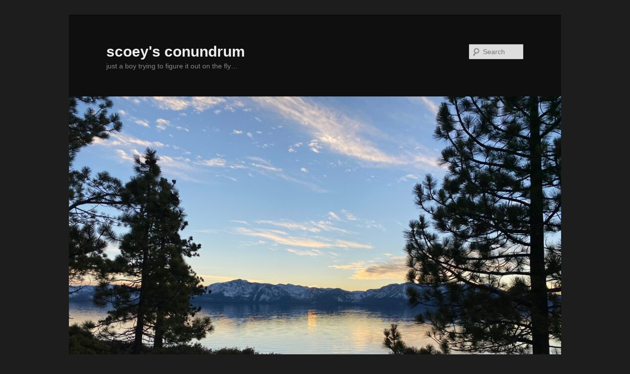

--- FILE ---
content_type: text/html; charset=UTF-8
request_url: https://scoeyd.com/tag/purpose/
body_size: 12435
content:
<!DOCTYPE html>
<!--[if IE 6]>
<html id="ie6" lang="en-US">
<![endif]-->
<!--[if IE 7]>
<html id="ie7" lang="en-US">
<![endif]-->
<!--[if IE 8]>
<html id="ie8" lang="en-US">
<![endif]-->
<!--[if !(IE 6) & !(IE 7) & !(IE 8)]><!-->
<html lang="en-US">
<!--<![endif]-->
<head>
<meta charset="UTF-8" />
<meta name="viewport" content="width=device-width, initial-scale=1.0" />
<title>
purpose | scoey&#039;s conundrum	</title>
<link rel="profile" href="https://gmpg.org/xfn/11" />
<link rel="stylesheet" type="text/css" media="all" href="https://scoeyd.com/wp-content/themes/twentyeleven/style.css?ver=20250415" />
<link rel="pingback" href="https://scoeyd.com/xmlrpc.php">
<!--[if lt IE 9]>
<script src="https://scoeyd.com/wp-content/themes/twentyeleven/js/html5.js?ver=3.7.0" type="text/javascript"></script>
<![endif]-->
<meta name='robots' content='max-image-preview:large' />
	<style>img:is([sizes="auto" i], [sizes^="auto," i]) { contain-intrinsic-size: 3000px 1500px }</style>
	<link rel="alternate" type="application/rss+xml" title="scoey&#039;s conundrum &raquo; Feed" href="https://scoeyd.com/feed/" />
<link rel="alternate" type="application/rss+xml" title="scoey&#039;s conundrum &raquo; Comments Feed" href="https://scoeyd.com/comments/feed/" />
<link rel="alternate" type="application/rss+xml" title="scoey&#039;s conundrum &raquo; purpose Tag Feed" href="https://scoeyd.com/tag/purpose/feed/" />
<script type="text/javascript">
/* <![CDATA[ */
window._wpemojiSettings = {"baseUrl":"https:\/\/s.w.org\/images\/core\/emoji\/16.0.1\/72x72\/","ext":".png","svgUrl":"https:\/\/s.w.org\/images\/core\/emoji\/16.0.1\/svg\/","svgExt":".svg","source":{"concatemoji":"https:\/\/scoeyd.com\/wp-includes\/js\/wp-emoji-release.min.js?ver=6.8.3"}};
/*! This file is auto-generated */
!function(s,n){var o,i,e;function c(e){try{var t={supportTests:e,timestamp:(new Date).valueOf()};sessionStorage.setItem(o,JSON.stringify(t))}catch(e){}}function p(e,t,n){e.clearRect(0,0,e.canvas.width,e.canvas.height),e.fillText(t,0,0);var t=new Uint32Array(e.getImageData(0,0,e.canvas.width,e.canvas.height).data),a=(e.clearRect(0,0,e.canvas.width,e.canvas.height),e.fillText(n,0,0),new Uint32Array(e.getImageData(0,0,e.canvas.width,e.canvas.height).data));return t.every(function(e,t){return e===a[t]})}function u(e,t){e.clearRect(0,0,e.canvas.width,e.canvas.height),e.fillText(t,0,0);for(var n=e.getImageData(16,16,1,1),a=0;a<n.data.length;a++)if(0!==n.data[a])return!1;return!0}function f(e,t,n,a){switch(t){case"flag":return n(e,"\ud83c\udff3\ufe0f\u200d\u26a7\ufe0f","\ud83c\udff3\ufe0f\u200b\u26a7\ufe0f")?!1:!n(e,"\ud83c\udde8\ud83c\uddf6","\ud83c\udde8\u200b\ud83c\uddf6")&&!n(e,"\ud83c\udff4\udb40\udc67\udb40\udc62\udb40\udc65\udb40\udc6e\udb40\udc67\udb40\udc7f","\ud83c\udff4\u200b\udb40\udc67\u200b\udb40\udc62\u200b\udb40\udc65\u200b\udb40\udc6e\u200b\udb40\udc67\u200b\udb40\udc7f");case"emoji":return!a(e,"\ud83e\udedf")}return!1}function g(e,t,n,a){var r="undefined"!=typeof WorkerGlobalScope&&self instanceof WorkerGlobalScope?new OffscreenCanvas(300,150):s.createElement("canvas"),o=r.getContext("2d",{willReadFrequently:!0}),i=(o.textBaseline="top",o.font="600 32px Arial",{});return e.forEach(function(e){i[e]=t(o,e,n,a)}),i}function t(e){var t=s.createElement("script");t.src=e,t.defer=!0,s.head.appendChild(t)}"undefined"!=typeof Promise&&(o="wpEmojiSettingsSupports",i=["flag","emoji"],n.supports={everything:!0,everythingExceptFlag:!0},e=new Promise(function(e){s.addEventListener("DOMContentLoaded",e,{once:!0})}),new Promise(function(t){var n=function(){try{var e=JSON.parse(sessionStorage.getItem(o));if("object"==typeof e&&"number"==typeof e.timestamp&&(new Date).valueOf()<e.timestamp+604800&&"object"==typeof e.supportTests)return e.supportTests}catch(e){}return null}();if(!n){if("undefined"!=typeof Worker&&"undefined"!=typeof OffscreenCanvas&&"undefined"!=typeof URL&&URL.createObjectURL&&"undefined"!=typeof Blob)try{var e="postMessage("+g.toString()+"("+[JSON.stringify(i),f.toString(),p.toString(),u.toString()].join(",")+"));",a=new Blob([e],{type:"text/javascript"}),r=new Worker(URL.createObjectURL(a),{name:"wpTestEmojiSupports"});return void(r.onmessage=function(e){c(n=e.data),r.terminate(),t(n)})}catch(e){}c(n=g(i,f,p,u))}t(n)}).then(function(e){for(var t in e)n.supports[t]=e[t],n.supports.everything=n.supports.everything&&n.supports[t],"flag"!==t&&(n.supports.everythingExceptFlag=n.supports.everythingExceptFlag&&n.supports[t]);n.supports.everythingExceptFlag=n.supports.everythingExceptFlag&&!n.supports.flag,n.DOMReady=!1,n.readyCallback=function(){n.DOMReady=!0}}).then(function(){return e}).then(function(){var e;n.supports.everything||(n.readyCallback(),(e=n.source||{}).concatemoji?t(e.concatemoji):e.wpemoji&&e.twemoji&&(t(e.twemoji),t(e.wpemoji)))}))}((window,document),window._wpemojiSettings);
/* ]]> */
</script>
<style id='wp-emoji-styles-inline-css' type='text/css'>

	img.wp-smiley, img.emoji {
		display: inline !important;
		border: none !important;
		box-shadow: none !important;
		height: 1em !important;
		width: 1em !important;
		margin: 0 0.07em !important;
		vertical-align: -0.1em !important;
		background: none !important;
		padding: 0 !important;
	}
</style>
<link rel='stylesheet' id='wp-block-library-css' href='https://scoeyd.com/wp-includes/css/dist/block-library/style.min.css?ver=6.8.3' type='text/css' media='all' />
<style id='wp-block-library-theme-inline-css' type='text/css'>
.wp-block-audio :where(figcaption){color:#555;font-size:13px;text-align:center}.is-dark-theme .wp-block-audio :where(figcaption){color:#ffffffa6}.wp-block-audio{margin:0 0 1em}.wp-block-code{border:1px solid #ccc;border-radius:4px;font-family:Menlo,Consolas,monaco,monospace;padding:.8em 1em}.wp-block-embed :where(figcaption){color:#555;font-size:13px;text-align:center}.is-dark-theme .wp-block-embed :where(figcaption){color:#ffffffa6}.wp-block-embed{margin:0 0 1em}.blocks-gallery-caption{color:#555;font-size:13px;text-align:center}.is-dark-theme .blocks-gallery-caption{color:#ffffffa6}:root :where(.wp-block-image figcaption){color:#555;font-size:13px;text-align:center}.is-dark-theme :root :where(.wp-block-image figcaption){color:#ffffffa6}.wp-block-image{margin:0 0 1em}.wp-block-pullquote{border-bottom:4px solid;border-top:4px solid;color:currentColor;margin-bottom:1.75em}.wp-block-pullquote cite,.wp-block-pullquote footer,.wp-block-pullquote__citation{color:currentColor;font-size:.8125em;font-style:normal;text-transform:uppercase}.wp-block-quote{border-left:.25em solid;margin:0 0 1.75em;padding-left:1em}.wp-block-quote cite,.wp-block-quote footer{color:currentColor;font-size:.8125em;font-style:normal;position:relative}.wp-block-quote:where(.has-text-align-right){border-left:none;border-right:.25em solid;padding-left:0;padding-right:1em}.wp-block-quote:where(.has-text-align-center){border:none;padding-left:0}.wp-block-quote.is-large,.wp-block-quote.is-style-large,.wp-block-quote:where(.is-style-plain){border:none}.wp-block-search .wp-block-search__label{font-weight:700}.wp-block-search__button{border:1px solid #ccc;padding:.375em .625em}:where(.wp-block-group.has-background){padding:1.25em 2.375em}.wp-block-separator.has-css-opacity{opacity:.4}.wp-block-separator{border:none;border-bottom:2px solid;margin-left:auto;margin-right:auto}.wp-block-separator.has-alpha-channel-opacity{opacity:1}.wp-block-separator:not(.is-style-wide):not(.is-style-dots){width:100px}.wp-block-separator.has-background:not(.is-style-dots){border-bottom:none;height:1px}.wp-block-separator.has-background:not(.is-style-wide):not(.is-style-dots){height:2px}.wp-block-table{margin:0 0 1em}.wp-block-table td,.wp-block-table th{word-break:normal}.wp-block-table :where(figcaption){color:#555;font-size:13px;text-align:center}.is-dark-theme .wp-block-table :where(figcaption){color:#ffffffa6}.wp-block-video :where(figcaption){color:#555;font-size:13px;text-align:center}.is-dark-theme .wp-block-video :where(figcaption){color:#ffffffa6}.wp-block-video{margin:0 0 1em}:root :where(.wp-block-template-part.has-background){margin-bottom:0;margin-top:0;padding:1.25em 2.375em}
</style>
<style id='classic-theme-styles-inline-css' type='text/css'>
/*! This file is auto-generated */
.wp-block-button__link{color:#fff;background-color:#32373c;border-radius:9999px;box-shadow:none;text-decoration:none;padding:calc(.667em + 2px) calc(1.333em + 2px);font-size:1.125em}.wp-block-file__button{background:#32373c;color:#fff;text-decoration:none}
</style>
<style id='global-styles-inline-css' type='text/css'>
:root{--wp--preset--aspect-ratio--square: 1;--wp--preset--aspect-ratio--4-3: 4/3;--wp--preset--aspect-ratio--3-4: 3/4;--wp--preset--aspect-ratio--3-2: 3/2;--wp--preset--aspect-ratio--2-3: 2/3;--wp--preset--aspect-ratio--16-9: 16/9;--wp--preset--aspect-ratio--9-16: 9/16;--wp--preset--color--black: #000;--wp--preset--color--cyan-bluish-gray: #abb8c3;--wp--preset--color--white: #fff;--wp--preset--color--pale-pink: #f78da7;--wp--preset--color--vivid-red: #cf2e2e;--wp--preset--color--luminous-vivid-orange: #ff6900;--wp--preset--color--luminous-vivid-amber: #fcb900;--wp--preset--color--light-green-cyan: #7bdcb5;--wp--preset--color--vivid-green-cyan: #00d084;--wp--preset--color--pale-cyan-blue: #8ed1fc;--wp--preset--color--vivid-cyan-blue: #0693e3;--wp--preset--color--vivid-purple: #9b51e0;--wp--preset--color--blue: #1982d1;--wp--preset--color--dark-gray: #373737;--wp--preset--color--medium-gray: #666;--wp--preset--color--light-gray: #e2e2e2;--wp--preset--gradient--vivid-cyan-blue-to-vivid-purple: linear-gradient(135deg,rgba(6,147,227,1) 0%,rgb(155,81,224) 100%);--wp--preset--gradient--light-green-cyan-to-vivid-green-cyan: linear-gradient(135deg,rgb(122,220,180) 0%,rgb(0,208,130) 100%);--wp--preset--gradient--luminous-vivid-amber-to-luminous-vivid-orange: linear-gradient(135deg,rgba(252,185,0,1) 0%,rgba(255,105,0,1) 100%);--wp--preset--gradient--luminous-vivid-orange-to-vivid-red: linear-gradient(135deg,rgba(255,105,0,1) 0%,rgb(207,46,46) 100%);--wp--preset--gradient--very-light-gray-to-cyan-bluish-gray: linear-gradient(135deg,rgb(238,238,238) 0%,rgb(169,184,195) 100%);--wp--preset--gradient--cool-to-warm-spectrum: linear-gradient(135deg,rgb(74,234,220) 0%,rgb(151,120,209) 20%,rgb(207,42,186) 40%,rgb(238,44,130) 60%,rgb(251,105,98) 80%,rgb(254,248,76) 100%);--wp--preset--gradient--blush-light-purple: linear-gradient(135deg,rgb(255,206,236) 0%,rgb(152,150,240) 100%);--wp--preset--gradient--blush-bordeaux: linear-gradient(135deg,rgb(254,205,165) 0%,rgb(254,45,45) 50%,rgb(107,0,62) 100%);--wp--preset--gradient--luminous-dusk: linear-gradient(135deg,rgb(255,203,112) 0%,rgb(199,81,192) 50%,rgb(65,88,208) 100%);--wp--preset--gradient--pale-ocean: linear-gradient(135deg,rgb(255,245,203) 0%,rgb(182,227,212) 50%,rgb(51,167,181) 100%);--wp--preset--gradient--electric-grass: linear-gradient(135deg,rgb(202,248,128) 0%,rgb(113,206,126) 100%);--wp--preset--gradient--midnight: linear-gradient(135deg,rgb(2,3,129) 0%,rgb(40,116,252) 100%);--wp--preset--font-size--small: 13px;--wp--preset--font-size--medium: 20px;--wp--preset--font-size--large: 36px;--wp--preset--font-size--x-large: 42px;--wp--preset--spacing--20: 0.44rem;--wp--preset--spacing--30: 0.67rem;--wp--preset--spacing--40: 1rem;--wp--preset--spacing--50: 1.5rem;--wp--preset--spacing--60: 2.25rem;--wp--preset--spacing--70: 3.38rem;--wp--preset--spacing--80: 5.06rem;--wp--preset--shadow--natural: 6px 6px 9px rgba(0, 0, 0, 0.2);--wp--preset--shadow--deep: 12px 12px 50px rgba(0, 0, 0, 0.4);--wp--preset--shadow--sharp: 6px 6px 0px rgba(0, 0, 0, 0.2);--wp--preset--shadow--outlined: 6px 6px 0px -3px rgba(255, 255, 255, 1), 6px 6px rgba(0, 0, 0, 1);--wp--preset--shadow--crisp: 6px 6px 0px rgba(0, 0, 0, 1);}:where(.is-layout-flex){gap: 0.5em;}:where(.is-layout-grid){gap: 0.5em;}body .is-layout-flex{display: flex;}.is-layout-flex{flex-wrap: wrap;align-items: center;}.is-layout-flex > :is(*, div){margin: 0;}body .is-layout-grid{display: grid;}.is-layout-grid > :is(*, div){margin: 0;}:where(.wp-block-columns.is-layout-flex){gap: 2em;}:where(.wp-block-columns.is-layout-grid){gap: 2em;}:where(.wp-block-post-template.is-layout-flex){gap: 1.25em;}:where(.wp-block-post-template.is-layout-grid){gap: 1.25em;}.has-black-color{color: var(--wp--preset--color--black) !important;}.has-cyan-bluish-gray-color{color: var(--wp--preset--color--cyan-bluish-gray) !important;}.has-white-color{color: var(--wp--preset--color--white) !important;}.has-pale-pink-color{color: var(--wp--preset--color--pale-pink) !important;}.has-vivid-red-color{color: var(--wp--preset--color--vivid-red) !important;}.has-luminous-vivid-orange-color{color: var(--wp--preset--color--luminous-vivid-orange) !important;}.has-luminous-vivid-amber-color{color: var(--wp--preset--color--luminous-vivid-amber) !important;}.has-light-green-cyan-color{color: var(--wp--preset--color--light-green-cyan) !important;}.has-vivid-green-cyan-color{color: var(--wp--preset--color--vivid-green-cyan) !important;}.has-pale-cyan-blue-color{color: var(--wp--preset--color--pale-cyan-blue) !important;}.has-vivid-cyan-blue-color{color: var(--wp--preset--color--vivid-cyan-blue) !important;}.has-vivid-purple-color{color: var(--wp--preset--color--vivid-purple) !important;}.has-black-background-color{background-color: var(--wp--preset--color--black) !important;}.has-cyan-bluish-gray-background-color{background-color: var(--wp--preset--color--cyan-bluish-gray) !important;}.has-white-background-color{background-color: var(--wp--preset--color--white) !important;}.has-pale-pink-background-color{background-color: var(--wp--preset--color--pale-pink) !important;}.has-vivid-red-background-color{background-color: var(--wp--preset--color--vivid-red) !important;}.has-luminous-vivid-orange-background-color{background-color: var(--wp--preset--color--luminous-vivid-orange) !important;}.has-luminous-vivid-amber-background-color{background-color: var(--wp--preset--color--luminous-vivid-amber) !important;}.has-light-green-cyan-background-color{background-color: var(--wp--preset--color--light-green-cyan) !important;}.has-vivid-green-cyan-background-color{background-color: var(--wp--preset--color--vivid-green-cyan) !important;}.has-pale-cyan-blue-background-color{background-color: var(--wp--preset--color--pale-cyan-blue) !important;}.has-vivid-cyan-blue-background-color{background-color: var(--wp--preset--color--vivid-cyan-blue) !important;}.has-vivid-purple-background-color{background-color: var(--wp--preset--color--vivid-purple) !important;}.has-black-border-color{border-color: var(--wp--preset--color--black) !important;}.has-cyan-bluish-gray-border-color{border-color: var(--wp--preset--color--cyan-bluish-gray) !important;}.has-white-border-color{border-color: var(--wp--preset--color--white) !important;}.has-pale-pink-border-color{border-color: var(--wp--preset--color--pale-pink) !important;}.has-vivid-red-border-color{border-color: var(--wp--preset--color--vivid-red) !important;}.has-luminous-vivid-orange-border-color{border-color: var(--wp--preset--color--luminous-vivid-orange) !important;}.has-luminous-vivid-amber-border-color{border-color: var(--wp--preset--color--luminous-vivid-amber) !important;}.has-light-green-cyan-border-color{border-color: var(--wp--preset--color--light-green-cyan) !important;}.has-vivid-green-cyan-border-color{border-color: var(--wp--preset--color--vivid-green-cyan) !important;}.has-pale-cyan-blue-border-color{border-color: var(--wp--preset--color--pale-cyan-blue) !important;}.has-vivid-cyan-blue-border-color{border-color: var(--wp--preset--color--vivid-cyan-blue) !important;}.has-vivid-purple-border-color{border-color: var(--wp--preset--color--vivid-purple) !important;}.has-vivid-cyan-blue-to-vivid-purple-gradient-background{background: var(--wp--preset--gradient--vivid-cyan-blue-to-vivid-purple) !important;}.has-light-green-cyan-to-vivid-green-cyan-gradient-background{background: var(--wp--preset--gradient--light-green-cyan-to-vivid-green-cyan) !important;}.has-luminous-vivid-amber-to-luminous-vivid-orange-gradient-background{background: var(--wp--preset--gradient--luminous-vivid-amber-to-luminous-vivid-orange) !important;}.has-luminous-vivid-orange-to-vivid-red-gradient-background{background: var(--wp--preset--gradient--luminous-vivid-orange-to-vivid-red) !important;}.has-very-light-gray-to-cyan-bluish-gray-gradient-background{background: var(--wp--preset--gradient--very-light-gray-to-cyan-bluish-gray) !important;}.has-cool-to-warm-spectrum-gradient-background{background: var(--wp--preset--gradient--cool-to-warm-spectrum) !important;}.has-blush-light-purple-gradient-background{background: var(--wp--preset--gradient--blush-light-purple) !important;}.has-blush-bordeaux-gradient-background{background: var(--wp--preset--gradient--blush-bordeaux) !important;}.has-luminous-dusk-gradient-background{background: var(--wp--preset--gradient--luminous-dusk) !important;}.has-pale-ocean-gradient-background{background: var(--wp--preset--gradient--pale-ocean) !important;}.has-electric-grass-gradient-background{background: var(--wp--preset--gradient--electric-grass) !important;}.has-midnight-gradient-background{background: var(--wp--preset--gradient--midnight) !important;}.has-small-font-size{font-size: var(--wp--preset--font-size--small) !important;}.has-medium-font-size{font-size: var(--wp--preset--font-size--medium) !important;}.has-large-font-size{font-size: var(--wp--preset--font-size--large) !important;}.has-x-large-font-size{font-size: var(--wp--preset--font-size--x-large) !important;}
:where(.wp-block-post-template.is-layout-flex){gap: 1.25em;}:where(.wp-block-post-template.is-layout-grid){gap: 1.25em;}
:where(.wp-block-columns.is-layout-flex){gap: 2em;}:where(.wp-block-columns.is-layout-grid){gap: 2em;}
:root :where(.wp-block-pullquote){font-size: 1.5em;line-height: 1.6;}
</style>
<link rel='stylesheet' id='contact-form-7-css' href='https://scoeyd.com/wp-content/plugins/contact-form-7/includes/css/styles.css?ver=6.1.3' type='text/css' media='all' />
<link rel='stylesheet' id='wp-components-css' href='https://scoeyd.com/wp-includes/css/dist/components/style.min.css?ver=6.8.3' type='text/css' media='all' />
<link rel='stylesheet' id='godaddy-styles-css' href='https://scoeyd.com/wp-content/mu-plugins/vendor/wpex/godaddy-launch/includes/Dependencies/GoDaddy/Styles/build/latest.css?ver=2.0.2' type='text/css' media='all' />
<link rel='stylesheet' id='twentyeleven-block-style-css' href='https://scoeyd.com/wp-content/themes/twentyeleven/blocks.css?ver=20240703' type='text/css' media='all' />
<link rel='stylesheet' id='dark-css' href='https://scoeyd.com/wp-content/themes/twentyeleven/colors/dark.css?ver=20240603' type='text/css' media='all' />
<link rel="https://api.w.org/" href="https://scoeyd.com/wp-json/" /><link rel="alternate" title="JSON" type="application/json" href="https://scoeyd.com/wp-json/wp/v2/tags/536" /><link rel="EditURI" type="application/rsd+xml" title="RSD" href="https://scoeyd.com/xmlrpc.php?rsd" />
<meta name="generator" content="WordPress 6.8.3" />
<!--[if lt IE 7]><style type="text/css"  type="text/css" media="screen, projection">
	.png {
		background-image: expression(
		this.runtimeStyle.filter = "progid:DXImageTransform.Microsoft.AlphaImageLoader(src=" + (this.tagName=='IMG' ? this['src'] : this.currentStyle['backgroundImage'].split('\"')[1]) + ")",
		this.runtimeStyle.backgroundImage = "none",
		this.src = "https://scoeyd.com/wp-content/plugins/wp-pngfix/pixel.gif",
		this.width = this.style.width | this.clientWidth,
		this.height = this.style.height | this.clientHeight
		);
	}

	.pngbg {
			behavior : url(https://scoeyd.com/wp-content/plugins/wp-pngfix/iepngfix.htc);
		}
	</style><![endif]-->
	<script type="text/javascript" src="https://scoeyd.com/wp-content/plugins/wp-pngfix/jquery.js"></script>	<script type="text/javascript">
		jQuery(function($){
			$(document).ready(function(){
				if(($.browser.msie)&(parseInt($.browser.version)<7)){
					$("img[src$='.png']").each(function(){$(this).addClass("png");});
				}
			});
		});
	</script>
	<style>
		/* Link color */
		a,
		#site-title a:focus,
		#site-title a:hover,
		#site-title a:active,
		.entry-title a:hover,
		.entry-title a:focus,
		.entry-title a:active,
		.widget_twentyeleven_ephemera .comments-link a:hover,
		section.recent-posts .other-recent-posts a[rel="bookmark"]:hover,
		section.recent-posts .other-recent-posts .comments-link a:hover,
		.format-image footer.entry-meta a:hover,
		#site-generator a:hover {
			color: #e4741f;
		}
		section.recent-posts .other-recent-posts .comments-link a:hover {
			border-color: #e4741f;
		}
		article.feature-image.small .entry-summary p a:hover,
		.entry-header .comments-link a:hover,
		.entry-header .comments-link a:focus,
		.entry-header .comments-link a:active,
		.feature-slider a.active {
			background-color: #e4741f;
		}
	</style>
	<style type="text/css">.recentcomments a{display:inline !important;padding:0 !important;margin:0 !important;}</style></head>

<body class="archive tag tag-purpose tag-536 wp-embed-responsive wp-theme-twentyeleven single-author two-column right-sidebar">
<div class="skip-link"><a class="assistive-text" href="#content">Skip to primary content</a></div><div class="skip-link"><a class="assistive-text" href="#secondary">Skip to secondary content</a></div><div id="page" class="hfeed">
	<header id="branding">
			<hgroup>
							<h1 id="site-title"><span><a href="https://scoeyd.com/" rel="home" >scoey&#039;s conundrum</a></span></h1>
				<h2 id="site-description">just a boy trying to figure it out on the fly&#8230;</h2>
			</hgroup>

						<a href="https://scoeyd.com/" rel="home" >
				<img src="https://scoeyd.com/wp-content/uploads/2021/01/cropped-IMG_1226-1.jpg" width="1000" height="572" alt="scoey&#039;s conundrum" srcset="https://scoeyd.com/wp-content/uploads/2021/01/cropped-IMG_1226-1.jpg 1000w, https://scoeyd.com/wp-content/uploads/2021/01/cropped-IMG_1226-1-300x172.jpg 300w, https://scoeyd.com/wp-content/uploads/2021/01/cropped-IMG_1226-1-768x439.jpg 768w, https://scoeyd.com/wp-content/uploads/2021/01/cropped-IMG_1226-1-500x286.jpg 500w" sizes="(max-width: 1000px) 100vw, 1000px" decoding="async" fetchpriority="high" />			</a>
			
									<form method="get" id="searchform" action="https://scoeyd.com/">
		<label for="s" class="assistive-text">Search</label>
		<input type="text" class="field" name="s" id="s" placeholder="Search" />
		<input type="submit" class="submit" name="submit" id="searchsubmit" value="Search" />
	</form>
			
			<nav id="access">
				<h3 class="assistive-text">Main menu</h3>
				<div class="menu"><ul>
<li ><a href="https://scoeyd.com/">Home</a></li><li class="page_item page-item-2"><a href="https://scoeyd.com/aboutme/">About Me</a></li>
<li class="page_item page-item-510"><a href="https://scoeyd.com/contact/">Contact</a></li>
<li class="page_item page-item-511"><a href="https://scoeyd.com/inspiration/">Inspiration</a></li>
<li class="page_item page-item-1280"><a href="https://scoeyd.com/weddings/">WEDDINGS</a></li>
</ul></div>
			</nav><!-- #access -->
	</header><!-- #branding -->


	<div id="main">

		<section id="primary">
			<div id="content" role="main">

			
				<header class="page-header">
					<h1 class="page-title">
					Tag Archives: <span>purpose</span>					</h1>

									</header>

				
				
					
	<article id="post-1666" class="post-1666 post type-post status-publish format-standard hentry category-life category-people tag-a-little-piece-of-jesus tag-advent tag-christmas tag-good-news tag-jerry-cook tag-purpose">
		<header class="entry-header">
						<h1 class="entry-title"><a href="https://scoeyd.com/2018/12/14/you-have-purpose/" rel="bookmark">You have purpose!</a></h1>
			
						<div class="entry-meta">
				<span class="sep">Posted on </span><a href="https://scoeyd.com/2018/12/14/you-have-purpose/" title="18:35" rel="bookmark"><time class="entry-date" datetime="2018-12-14T18:35:52-07:00">December 14, 2018</time></a><span class="by-author"> <span class="sep"> by </span> <span class="author vcard"><a class="url fn n" href="https://scoeyd.com/author/louied/" title="View all posts by scoeyd" rel="author">scoeyd</a></span></span>			</div><!-- .entry-meta -->
			
					</header><!-- .entry-header -->

				<div class="entry-content">
			<p>This Advent season, I&#8217;ve been using a friend&#8217;s book, <a href="https://www.amazon.com/Advent-Encounter-Devotional-Matt-Messner/dp/0692043993/ref=sr_1_1?ie=UTF8&amp;qid=1544836351&amp;sr=8-1&amp;keywords=advent+encounter" target="_blank" rel="noopener"><strong>&#8220;ADVENT Encounter&#8221;</strong> </a>as my guide&#8230; Each week of Advent is marked by a different theme, with this week&#8217;s theme being <strong>PURPOSE. </strong>I really resonated with the premise that no matter WHO we are, WHAT we do/our job title (or lack thereof,) or HOW mundane, insignificant, or blah our lives seem, we ALL have purpose.</p>
<p>In the <a href="https://www.biblegateway.com/passage/?search=Luke+2%3A8-20&amp;version=MSG" target="_blank" rel="noopener"><strong>story of Jesus&#8217; birth</strong></a>, one of the places this pops up is with the shepherds tasked with caring for their sheep in the open pastures by night. Who were the shepherds? Traditionally, shepherds were the one&#8217;s in the family structure that could be spared for the mundane labor of caring for sheep. This included the very young, the old, &amp; others who weren&#8217;t needed for more &#8216;vital&#8217; family jobs&#8230; low man/woman on the totem pole got this job.  <em>(For example, the story of David&#8217;s being anointed as king, found <a href="https://www.biblegateway.com/passage/?search=1+samuel+16%3A1-13&amp;version=MSG" target="_blank" rel="noopener"><strong>HERE</strong></a>, comes to mind. When the prophet Samuel asked David&#8217;s father, Jesse, to gather ALL his sons for a special meal &amp; celebration, he brought everyone. Everyone, that is, except David, the youngest, the runt. He was left out tending the sheep. He wasn&#8217;t thought to be significant enough to invite. You get the picture. David ended up being the very one that Samuel was there to anoint.)</em></p>
<p>The shepherds in the story of Jesus were in the middle of nowhere outside the sleepy town of Bethlehem when they saw the angelic hosts declaring &#8220;A Savior is born here today!&#8221; THEY were the ones who God chose to announce His Good News to, &amp; they were the 1st to greet baby Jesus &amp; His parents, &amp; to share that news with others. They had a purpose, a God-given purpose, something that didn&#8217;t depend on their social standing, their real/perceived intelligence, or how well they were/were not regarded by others.</p>
<p>My mentor used to say, &#8220;There are no unimportant roles or jobs in the kingdom of God.&#8221; See, God doesn&#8217;t rank our importance the way much of society does &#8211; it&#8217;s not about our accomplishments, wealth, job title, academics, etc&#8230; it&#8217;s about our willingness &amp; availability to God. Personalizing this, EVERYTHING I do is significant, because of WHO I&#8217;m doing it for. <strong>Ephesians 1 </strong>references how we live, work, &amp; play for the glory of God &#8211;&gt; pointing to Him in &amp; through everything we do. When I&#8217;m cleaning the toilets, I&#8217;m doing it to the glory of God. When I&#8217;m serving in a place of special significance &amp; honor, I&#8217;m doing it to the glory of God. The venue might change, but the motivation behind it doesn&#8217;t. I have purpose &#8211; to bring glory to God.</p>
<p>This ADVENT/Christmas season, I want to encourage you to consider this: BE &amp; DO what Jesus would be BEING &amp; DOING if He was walking in your shoes. Your purpose is clear: BE a blessing; DO good; LEAVE peace in your wake: &amp; SHARE God&#8217;s Good News when given the opportunity.</p>
					</div><!-- .entry-content -->
		
		<footer class="entry-meta">
			
										<span class="cat-links">
					<span class="entry-utility-prep entry-utility-prep-cat-links">Posted in</span> <a href="https://scoeyd.com/category/life/" rel="category tag">Life</a>, <a href="https://scoeyd.com/category/people/" rel="category tag">People</a>			</span>
							
										<span class="sep"> | </span>
								<span class="tag-links">
					<span class="entry-utility-prep entry-utility-prep-tag-links">Tagged</span> <a href="https://scoeyd.com/tag/a-little-piece-of-jesus/" rel="tag">a little piece of Jesus</a>, <a href="https://scoeyd.com/tag/advent/" rel="tag">Advent</a>, <a href="https://scoeyd.com/tag/christmas/" rel="tag">Christmas</a>, <a href="https://scoeyd.com/tag/good-news/" rel="tag">Good News</a>, <a href="https://scoeyd.com/tag/jerry-cook/" rel="tag">Jerry Cook</a>, <a href="https://scoeyd.com/tag/purpose/" rel="tag">purpose</a>			</span>
							
			
					</footer><!-- .entry-meta -->
	</article><!-- #post-1666 -->

				
					
	<article id="post-1395" class="post-1395 post type-post status-publish format-standard hentry category-life category-people tag-1john-38 tag-abundant-life tag-jesus-christ tag-john-1010 tag-purpose">
		<header class="entry-header">
						<h1 class="entry-title"><a href="https://scoeyd.com/2013/12/12/o-holy-night-4-making-wrongs-right/" rel="bookmark">O Holy Night #4 &#8211; Making Wrongs, Right&#8230;</a></h1>
			
						<div class="entry-meta">
				<span class="sep">Posted on </span><a href="https://scoeyd.com/2013/12/12/o-holy-night-4-making-wrongs-right/" title="13:16" rel="bookmark"><time class="entry-date" datetime="2013-12-12T13:16:53-07:00">December 12, 2013</time></a><span class="by-author"> <span class="sep"> by </span> <span class="author vcard"><a class="url fn n" href="https://scoeyd.com/author/louied/" title="View all posts by scoeyd" rel="author">scoeyd</a></span></span>			</div><!-- .entry-meta -->
			
					</header><!-- .entry-header -->

				<div class="entry-content">
			<p>Over the last few weeks of our <strong>“O Holy Night”</strong> series, I have really been enjoying spending time reviewing the revelation of God’s goodness &amp; faithfulness to His people. First, in the accounts of the time between the book of Malachi &amp; the Gospels – seeing God’s working in &amp; through the ‘silent times.’ I have been encouraged with the promises of new hope given to Joseph, Mary, Zechariah, &amp; Elizabeth – which signaled the advent of God’s plan. I have been challenged in the stories of the “waiting time,” aka, the time between God’s promise being MADE &amp; God’s promise being FULFILLED. In preparation for this week’s theme, I have been thinking about a couple of Scriptures that declare a couple of the main purposes Jesus Christ came to earth.</p>
<p>These Scriptures are:</p>
<p style="text-align: center;"><em><strong>John 10:10 The thief (our enemy, the devil,) has come only to steal, kill, &amp; destroy. I came that they may have life &amp; have it abundantly.<br />
&amp;<br />
1 John 3:8b …The reason the Son of God appeared was to destroy the works of the devil.</strong></em></p>
<p>Think about that – Christ came to give us life &amp; life abundantly &#8211; &amp; also to destroy the works of the devil. This enemy has been humanity’s adversary since God created people in His image &#8211; &amp; the enemy has been working to steal, kill, destroy. As we look around our world, it is easy to find evidences that this satan has been busy.</p>
<p>I love that Christ is actively at work as well – destroying that which the enemy has meant for our harm &amp; damage. That Christ can undo, correct, heal, renovate, restore, &amp; transform those things &amp; make them something beautiful.</p>
<p>This Sunday, the message is called, <strong>“O Holy Night #4 – Making Wrongs, Right.”</strong> We will have our friend, <strong>Mike Mercer from <a href="http://www.compassionfirst.org/" target="_blank">Compassion First (CF</a>)</strong> with us to talk about a couple of ways that we can participate in the mission of God to destroy the works of the enemy, make some wrongs, right, &amp; also help some precious people begin to walk into &amp; live out the abundant life God intends for us. Hillside will be receiving a special offering at the end of the service to help support the <a href="http://vimeo.com/75917255" target="_blank"><strong>“Holy Night”</strong></a> initiative – an outreach to the cemetery prostitutes (&amp; their families) of Surabaya, Indonesia. Please consider participating in this offering, &amp; in praying for the work of CF as they continue to work to make wrongs, right, in the Name of Jesus.</p>
					</div><!-- .entry-content -->
		
		<footer class="entry-meta">
			
										<span class="cat-links">
					<span class="entry-utility-prep entry-utility-prep-cat-links">Posted in</span> <a href="https://scoeyd.com/category/life/" rel="category tag">Life</a>, <a href="https://scoeyd.com/category/people/" rel="category tag">People</a>			</span>
							
										<span class="sep"> | </span>
								<span class="tag-links">
					<span class="entry-utility-prep entry-utility-prep-tag-links">Tagged</span> <a href="https://scoeyd.com/tag/1john-38/" rel="tag">1John 3:8</a>, <a href="https://scoeyd.com/tag/abundant-life/" rel="tag">abundant life</a>, <a href="https://scoeyd.com/tag/jesus-christ/" rel="tag">Jesus Christ</a>, <a href="https://scoeyd.com/tag/john-1010/" rel="tag">John 10:10</a>, <a href="https://scoeyd.com/tag/purpose/" rel="tag">purpose</a>			</span>
							
			
					</footer><!-- .entry-meta -->
	</article><!-- #post-1395 -->

				
				
			
			</div><!-- #content -->
		</section><!-- #primary -->

		<div id="secondary" class="widget-area" role="complementary">
			<aside id="tag_cloud-3" class="widget widget_tag_cloud"><h3 class="widget-title">Tags</h3><div class="tagcloud"><ul class='wp-tag-cloud' role='list'>
	<li><a href="https://scoeyd.com/tag/acts/" class="tag-cloud-link tag-link-210 tag-link-position-1" style="font-size: 12.991304347826pt;" aria-label="Acts (32 items)">Acts</a></li>
	<li><a href="https://scoeyd.com/tag/baseball/" class="tag-cloud-link tag-link-13 tag-link-position-2" style="font-size: 8.8521739130435pt;" aria-label="Baseball (14 items)">Baseball</a></li>
	<li><a href="https://scoeyd.com/tag/blogs/" class="tag-cloud-link tag-link-23 tag-link-position-3" style="font-size: 9.4608695652174pt;" aria-label="Blogs (16 items)">Blogs</a></li>
	<li><a href="https://scoeyd.com/tag/books/" class="tag-cloud-link tag-link-28 tag-link-position-4" style="font-size: 12.260869565217pt;" aria-label="Books (28 items)">Books</a></li>
	<li><a href="https://scoeyd.com/tag/boundaries/" class="tag-cloud-link tag-link-55 tag-link-position-5" style="font-size: 8.8521739130435pt;" aria-label="Boundaries (14 items)">Boundaries</a></li>
	<li><a href="https://scoeyd.com/tag/character/" class="tag-cloud-link tag-link-9 tag-link-position-6" style="font-size: 10.313043478261pt;" aria-label="character (19 items)">character</a></li>
	<li><a href="https://scoeyd.com/tag/christianity/" class="tag-cloud-link tag-link-20 tag-link-position-7" style="font-size: 13.234782608696pt;" aria-label="Christianity (34 items)">Christianity</a></li>
	<li><a href="https://scoeyd.com/tag/church/" class="tag-cloud-link tag-link-627 tag-link-position-8" style="font-size: 13.113043478261pt;" aria-label="Church (33 items)">Church</a></li>
	<li><a href="https://scoeyd.com/tag/coffee/" class="tag-cloud-link tag-link-73 tag-link-position-9" style="font-size: 8.4869565217391pt;" aria-label="Coffee (13 items)">Coffee</a></li>
	<li><a href="https://scoeyd.com/tag/commentary-on-human-condition/" class="tag-cloud-link tag-link-6 tag-link-position-10" style="font-size: 20.417391304348pt;" aria-label="Commentary on Human Condition (135 items)">Commentary on Human Condition</a></li>
	<li><a href="https://scoeyd.com/tag/commentary-on-the-human-condition/" class="tag-cloud-link tag-link-618 tag-link-position-11" style="font-size: 9.8260869565217pt;" aria-label="commentary on the human condition (17 items)">commentary on the human condition</a></li>
	<li><a href="https://scoeyd.com/tag/contemplation/" class="tag-cloud-link tag-link-41 tag-link-position-12" style="font-size: 8.8521739130435pt;" aria-label="Contemplation (14 items)">Contemplation</a></li>
	<li><a href="https://scoeyd.com/tag/current-events/" class="tag-cloud-link tag-link-12 tag-link-position-13" style="font-size: 10.55652173913pt;" aria-label="Current Events (20 items)">Current Events</a></li>
	<li><a href="https://scoeyd.com/tag/daily-life/" class="tag-cloud-link tag-link-7 tag-link-position-14" style="font-size: 11.530434782609pt;" aria-label="Daily Life (24 items)">Daily Life</a></li>
	<li><a href="https://scoeyd.com/tag/deutschland/" class="tag-cloud-link tag-link-30 tag-link-position-15" style="font-size: 16.278260869565pt;" aria-label="Deutschland (61 items)">Deutschland</a></li>
	<li><a href="https://scoeyd.com/tag/faith/" class="tag-cloud-link tag-link-326 tag-link-position-16" style="font-size: 11.530434782609pt;" aria-label="faith (24 items)">faith</a></li>
	<li><a href="https://scoeyd.com/tag/family/" class="tag-cloud-link tag-link-42 tag-link-position-17" style="font-size: 16.886956521739pt;" aria-label="Family (68 items)">Family</a></li>
	<li><a href="https://scoeyd.com/tag/fear/" class="tag-cloud-link tag-link-87 tag-link-position-18" style="font-size: 11.286956521739pt;" aria-label="Fear (23 items)">Fear</a></li>
	<li><a href="https://scoeyd.com/tag/food/" class="tag-cloud-link tag-link-53 tag-link-position-19" style="font-size: 8pt;" aria-label="Food (12 items)">Food</a></li>
	<li><a href="https://scoeyd.com/tag/friends/" class="tag-cloud-link tag-link-48 tag-link-position-20" style="font-size: 16.15652173913pt;" aria-label="Friends (59 items)">Friends</a></li>
	<li><a href="https://scoeyd.com/tag/holy-spirit/" class="tag-cloud-link tag-link-158 tag-link-position-21" style="font-size: 11.895652173913pt;" aria-label="Holy Spirit (26 items)">Holy Spirit</a></li>
	<li><a href="https://scoeyd.com/tag/hope/" class="tag-cloud-link tag-link-64 tag-link-position-22" style="font-size: 10.55652173913pt;" aria-label="Hope (20 items)">Hope</a></li>
	<li><a href="https://scoeyd.com/tag/humor/" class="tag-cloud-link tag-link-32 tag-link-position-23" style="font-size: 8.4869565217391pt;" aria-label="Humor (13 items)">Humor</a></li>
	<li><a href="https://scoeyd.com/tag/jerry-cook/" class="tag-cloud-link tag-link-378 tag-link-position-24" style="font-size: 8.4869565217391pt;" aria-label="Jerry Cook (13 items)">Jerry Cook</a></li>
	<li><a href="https://scoeyd.com/tag/jesus-christ/" class="tag-cloud-link tag-link-276 tag-link-position-25" style="font-size: 8.8521739130435pt;" aria-label="Jesus Christ (14 items)">Jesus Christ</a></li>
	<li><a href="https://scoeyd.com/tag/joy/" class="tag-cloud-link tag-link-65 tag-link-position-26" style="font-size: 8.8521739130435pt;" aria-label="Joy (14 items)">Joy</a></li>
	<li><a href="https://scoeyd.com/tag/life/" class="tag-cloud-link tag-link-625 tag-link-position-27" style="font-size: 22pt;" aria-label="Life (182 items)">Life</a></li>
	<li><a href="https://scoeyd.com/tag/married-life/" class="tag-cloud-link tag-link-26 tag-link-position-28" style="font-size: 10.8pt;" aria-label="Married Life (21 items)">Married Life</a></li>
	<li><a href="https://scoeyd.com/tag/missional/" class="tag-cloud-link tag-link-63 tag-link-position-29" style="font-size: 9.8260869565217pt;" aria-label="Missional (17 items)">Missional</a></li>
	<li><a href="https://scoeyd.com/tag/musings/" class="tag-cloud-link tag-link-626 tag-link-position-30" style="font-size: 20.539130434783pt;" aria-label="Musings (137 items)">Musings</a></li>
	<li><a href="https://scoeyd.com/tag/pain/" class="tag-cloud-link tag-link-43 tag-link-position-31" style="font-size: 11.286956521739pt;" aria-label="Pain (23 items)">Pain</a></li>
	<li><a href="https://scoeyd.com/tag/peace/" class="tag-cloud-link tag-link-46 tag-link-position-32" style="font-size: 10.8pt;" aria-label="Peace (21 items)">Peace</a></li>
	<li><a href="https://scoeyd.com/tag/perseverance/" class="tag-cloud-link tag-link-178 tag-link-position-33" style="font-size: 8.8521739130435pt;" aria-label="perseverance (14 items)">perseverance</a></li>
	<li><a href="https://scoeyd.com/tag/pontifications/" class="tag-cloud-link tag-link-8 tag-link-position-34" style="font-size: 11.286956521739pt;" aria-label="pontifications (23 items)">pontifications</a></li>
	<li><a href="https://scoeyd.com/tag/ramblings/" class="tag-cloud-link tag-link-10 tag-link-position-35" style="font-size: 14.695652173913pt;" aria-label="Ramblings (45 items)">Ramblings</a></li>
	<li><a href="https://scoeyd.com/tag/relationships/" class="tag-cloud-link tag-link-54 tag-link-position-36" style="font-size: 17.860869565217pt;" aria-label="Relationships (82 items)">Relationships</a></li>
	<li><a href="https://scoeyd.com/tag/repentance/" class="tag-cloud-link tag-link-68 tag-link-position-37" style="font-size: 10.069565217391pt;" aria-label="Repentance (18 items)">Repentance</a></li>
	<li><a href="https://scoeyd.com/tag/rest/" class="tag-cloud-link tag-link-308 tag-link-position-38" style="font-size: 9.8260869565217pt;" aria-label="rest (17 items)">rest</a></li>
	<li><a href="https://scoeyd.com/tag/sabbath/" class="tag-cloud-link tag-link-34 tag-link-position-39" style="font-size: 11.652173913043pt;" aria-label="Sabbath (25 items)">Sabbath</a></li>
	<li><a href="https://scoeyd.com/tag/thebean/" class="tag-cloud-link tag-link-102 tag-link-position-40" style="font-size: 10.8pt;" aria-label="theBean (21 items)">theBean</a></li>
	<li><a href="https://scoeyd.com/tag/the-bible/" class="tag-cloud-link tag-link-27 tag-link-position-41" style="font-size: 10.8pt;" aria-label="The Bible (21 items)">The Bible</a></li>
	<li><a href="https://scoeyd.com/tag/the-machine/" class="tag-cloud-link tag-link-25 tag-link-position-42" style="font-size: 14.695652173913pt;" aria-label="The Machine (45 items)">The Machine</a></li>
	<li><a href="https://scoeyd.com/tag/the-nature-of-god/" class="tag-cloud-link tag-link-44 tag-link-position-43" style="font-size: 10.069565217391pt;" aria-label="The Nature of God (18 items)">The Nature of God</a></li>
	<li><a href="https://scoeyd.com/tag/travel/" class="tag-cloud-link tag-link-628 tag-link-position-44" style="font-size: 16.15652173913pt;" aria-label="Travel (59 items)">Travel</a></li>
	<li><a href="https://scoeyd.com/tag/weather/" class="tag-cloud-link tag-link-51 tag-link-position-45" style="font-size: 8pt;" aria-label="Weather (12 items)">Weather</a></li>
</ul>
</div>
</aside><aside id="linkcat-2" class="widget widget_links"><h3 class="widget-title">Blogroll</h3>
	<ul class='xoxo blogroll'>
<li><a href="http://wordpress.org/development/">Development Blog</a></li>
<li><a href="http://codex.wordpress.org/">Documentation</a></li>
<li><a href="http://wordpress.org/extend/plugins/">Plugins</a></li>
<li><a href="http://wordpress.org/extend/ideas/">Suggest Ideas</a></li>
<li><a href="http://wordpress.org/support/">Support Forum</a></li>
<li><a href="http://wordpress.org/extend/themes/">Themes</a></li>
<li><a href="http://planet.wordpress.org/">WordPress Planet</a></li>

	</ul>
</aside>
<aside id="categories-3" class="widget widget_categories"><h3 class="widget-title">Categories</h3>
			<ul>
					<li class="cat-item cat-item-21"><a href="https://scoeyd.com/category/church/">Church</a>
</li>
	<li class="cat-item cat-item-70"><a href="https://scoeyd.com/category/culture/">Culture</a>
</li>
	<li class="cat-item cat-item-1"><a href="https://scoeyd.com/category/life/">Life</a>
</li>
	<li class="cat-item cat-item-14"><a href="https://scoeyd.com/category/musings/">Musings</a>
</li>
	<li class="cat-item cat-item-69"><a href="https://scoeyd.com/category/people/">People</a>
</li>
	<li class="cat-item cat-item-29"><a href="https://scoeyd.com/category/travel/">Travel</a>
</li>
			</ul>

			</aside><aside id="recent-comments-3" class="widget widget_recent_comments"><h3 class="widget-title">Recent Comments</h3><ul id="recentcomments"><li class="recentcomments"><span class="comment-author-link">Kristine Flower</span> on <a href="https://scoeyd.com/2025/08/02/the-caucuses-day-13-last-sessions-late-night-food-fun-fellowship/comment-page-1/#comment-11320">The Caucuses &#8211; Day #13 &#8211; Last Sessions &amp; Late Night Food/Fun/Fellowship</a></li><li class="recentcomments"><span class="comment-author-link">Kristine Flower</span> on <a href="https://scoeyd.com/2025/07/24/central-asia-caucuses-days-1-2-travel-istanbul/comment-page-1/#comment-11259">Central Asia &#8211; Caucuses &#8211; Days #1 &amp; #2 &#8211; Travel &amp; Istanbul.</a></li><li class="recentcomments"><span class="comment-author-link">Shaun S McConnell</span> on <a href="https://scoeyd.com/2024/08/17/ca-days-16-17/comment-page-1/#comment-10439">CA: Days #16 &amp; #17</a></li><li class="recentcomments"><span class="comment-author-link">Debi Johnson</span> on <a href="https://scoeyd.com/2024/08/17/ca-days-16-17/comment-page-1/#comment-10438">CA: Days #16 &amp; #17</a></li><li class="recentcomments"><span class="comment-author-link">Shaun S McConnell</span> on <a href="https://scoeyd.com/2024/08/12/ca-days-11-12/comment-page-1/#comment-10437">CA: Days #11 &amp; #12</a></li></ul></aside>		</div><!-- #secondary .widget-area -->

	</div><!-- #main -->

	<footer id="colophon">

			

			<div id="site-generator">
												<a href="https://wordpress.org/" class="imprint" title="Semantic Personal Publishing Platform">
					Proudly powered by WordPress				</a>
			</div>
	</footer><!-- #colophon -->
</div><!-- #page -->

<script type="speculationrules">
{"prefetch":[{"source":"document","where":{"and":[{"href_matches":"\/*"},{"not":{"href_matches":["\/wp-*.php","\/wp-admin\/*","\/wp-content\/uploads\/*","\/wp-content\/*","\/wp-content\/plugins\/*","\/wp-content\/themes\/twentyeleven\/*","\/*\\?(.+)"]}},{"not":{"selector_matches":"a[rel~=\"nofollow\"]"}},{"not":{"selector_matches":".no-prefetch, .no-prefetch a"}}]},"eagerness":"conservative"}]}
</script>
<script type="text/javascript" src="https://scoeyd.com/wp-includes/js/dist/hooks.min.js?ver=4d63a3d491d11ffd8ac6" id="wp-hooks-js"></script>
<script type="text/javascript" src="https://scoeyd.com/wp-includes/js/dist/i18n.min.js?ver=5e580eb46a90c2b997e6" id="wp-i18n-js"></script>
<script type="text/javascript" id="wp-i18n-js-after">
/* <![CDATA[ */
wp.i18n.setLocaleData( { 'text direction\u0004ltr': [ 'ltr' ] } );
/* ]]> */
</script>
<script type="text/javascript" src="https://scoeyd.com/wp-content/plugins/contact-form-7/includes/swv/js/index.js?ver=6.1.3" id="swv-js"></script>
<script type="text/javascript" id="contact-form-7-js-before">
/* <![CDATA[ */
var wpcf7 = {
    "api": {
        "root": "https:\/\/scoeyd.com\/wp-json\/",
        "namespace": "contact-form-7\/v1"
    }
};
/* ]]> */
</script>
<script type="text/javascript" src="https://scoeyd.com/wp-content/plugins/contact-form-7/includes/js/index.js?ver=6.1.3" id="contact-form-7-js"></script>

</body>
</html>
